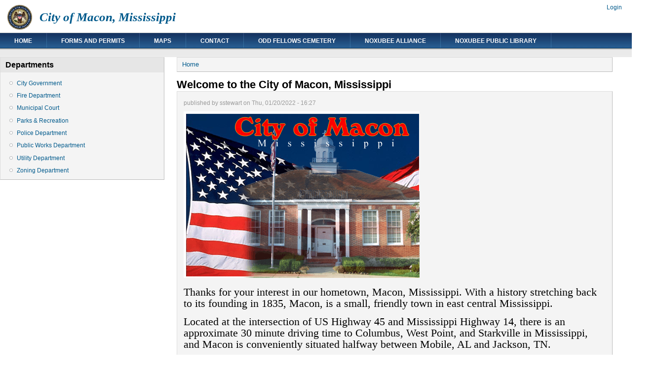

--- FILE ---
content_type: text/html; charset=utf-8
request_url: http://www.cityofmacon.org/node/4
body_size: 12818
content:
<!DOCTYPE html PUBLIC "-//W3C//DTD XHTML+RDFa 1.0//EN"
  "http://www.w3.org/MarkUp/DTD/xhtml-rdfa-1.dtd">
<html xmlns="http://www.w3.org/1999/xhtml" xml:lang="en" version="XHTML+RDFa 1.0" dir="ltr"
  xmlns:content="http://purl.org/rss/1.0/modules/content/"
  xmlns:dc="http://purl.org/dc/terms/"
  xmlns:foaf="http://xmlns.com/foaf/0.1/"
  xmlns:og="http://ogp.me/ns#"
  xmlns:rdfs="http://www.w3.org/2000/01/rdf-schema#"
  xmlns:sioc="http://rdfs.org/sioc/ns#"
  xmlns:sioct="http://rdfs.org/sioc/types#"
  xmlns:skos="http://www.w3.org/2004/02/skos/core#"
  xmlns:xsd="http://www.w3.org/2001/XMLSchema#">

<head profile="http://www.w3.org/1999/xhtml/vocab">
  <meta http-equiv="Content-Type" content="text/html; charset=utf-8" />
<meta name="Generator" content="Drupal 7 (http://drupal.org)" />
<link rel="canonical" href="/node/4" />
<link rel="shortlink" href="/node/4" />
<link rel="shortcut icon" href="http://www.cityofmacon.org/sites/all/themes/danland/favicon.ico" type="image/vnd.microsoft.icon" />
  <title>Welcome to the City of Macon, Mississippi | City of Macon, Mississippi</title>
  <style type="text/css" media="all">
@import url("http://www.cityofmacon.org/modules/system/system.base.css?swpx0r");
@import url("http://www.cityofmacon.org/modules/system/system.menus.css?swpx0r");
@import url("http://www.cityofmacon.org/modules/system/system.messages.css?swpx0r");
@import url("http://www.cityofmacon.org/modules/system/system.theme.css?swpx0r");
</style>
<style type="text/css" media="all">
@import url("http://www.cityofmacon.org/modules/aggregator/aggregator.css?swpx0r");
@import url("http://www.cityofmacon.org/modules/comment/comment.css?swpx0r");
@import url("http://www.cityofmacon.org/modules/field/theme/field.css?swpx0r");
@import url("http://www.cityofmacon.org/modules/node/node.css?swpx0r");
@import url("http://www.cityofmacon.org/modules/search/search.css?swpx0r");
@import url("http://www.cityofmacon.org/modules/user/user.css?swpx0r");
</style>
<style type="text/css" media="all">
@import url("http://www.cityofmacon.org/sites/all/themes/danland/style.css?swpx0r");
</style>

<!--[if IE 6]>
<link type="text/css" rel="stylesheet" href="http://www.cityofmacon.org/sites/all/themes/danland/style.ie6.css?swpx0r" media="all" />
<![endif]-->
  <script type="text/javascript" src="http://www.cityofmacon.org/misc/jquery.js?v=1.4.4"></script>
<script type="text/javascript" src="http://www.cityofmacon.org/misc/jquery-extend-3.4.0.js?v=1.4.4"></script>
<script type="text/javascript" src="http://www.cityofmacon.org/misc/jquery-html-prefilter-3.5.0-backport.js?v=1.4.4"></script>
<script type="text/javascript" src="http://www.cityofmacon.org/misc/jquery.once.js?v=1.2"></script>
<script type="text/javascript" src="http://www.cityofmacon.org/misc/drupal.js?swpx0r"></script>
<script type="text/javascript" src="http://www.cityofmacon.org/sites/all/themes/danland/scripts/hoverIntent.js?swpx0r"></script>
<script type="text/javascript" src="http://www.cityofmacon.org/sites/all/themes/danland/scripts/superfish.js?swpx0r"></script>
<script type="text/javascript">
<!--//--><![CDATA[//><!--
jQuery.extend(Drupal.settings, {"basePath":"\/","pathPrefix":"","setHasJsCookie":0,"ajaxPageState":{"theme":"danland","theme_token":"TQVVpod7d6OYEiI0Kz4tN0eVAxAB5S5tDuWxzQsPC1E","js":{"misc\/jquery.js":1,"misc\/jquery-extend-3.4.0.js":1,"misc\/jquery-html-prefilter-3.5.0-backport.js":1,"misc\/jquery.once.js":1,"misc\/drupal.js":1,"sites\/all\/themes\/danland\/scripts\/hoverIntent.js":1,"sites\/all\/themes\/danland\/scripts\/superfish.js":1},"css":{"modules\/system\/system.base.css":1,"modules\/system\/system.menus.css":1,"modules\/system\/system.messages.css":1,"modules\/system\/system.theme.css":1,"modules\/aggregator\/aggregator.css":1,"modules\/comment\/comment.css":1,"modules\/field\/theme\/field.css":1,"modules\/node\/node.css":1,"modules\/search\/search.css":1,"modules\/user\/user.css":1,"sites\/all\/themes\/danland\/style.css":1,"sites\/all\/themes\/danland\/style.ie6.css":1}}});
//--><!]]>
</script>
</head>
<body class="html not-front not-logged-in one-sidebar sidebar-first page-node page-node- page-node-4 node-type-article" >
  <div id="skip-link">
    <a href="#main-content" class="element-invisible element-focusable">Skip to main content</a>
  </div>
    

<!-- The video -->
<!--
<video autoplay muted loop id="myVideo">
  <source src="/sites/all/themes/danland/images/video/macon.mp4" type="video/mp4">
</video>
-->


<div  id="layout-type-1">

<div id="header">

<div id="header-wrapper">
	 
		<div id="logo-wrapper">
			<div class="logo">
				<a href="/" title="Home"><img src="http://www.cityofmacon.org/sites/macon/files/190px-Seal_of_Mississippi_%282014%E2%80%93present%29.svg_.png" alt="Home" /></a>
			</div>
		</div><!-- end logo wrapper -->
				<div id="branding-wrapper">
																<h2 class="site-name"><a href="/" title="City of Macon, Mississippi">City of Macon, Mississippi</a></h2>
										        	</div><!-- end branding wrapper -->
		
	
	
			<div id="authorize">
      		      <ul><li class="first"><a href="/user">Login</a></li></ul>
		</div>
	
      </div><!-- end header-wrapper -->
</div> <!-- /header -->
<div style="clear:both"></div>

<div id="menu">
<!-- <div id="rounded-menu-left"></div> -->
       <div id="nav">
        <ul class="links"><li class="menu-258 first"><a href="/">Home</a></li>
<li class="menu-362"><a href="/forms">Forms and Permits</a></li>
<li class="menu-370"><a href="/node/2">Maps</a></li>
<li class="menu-371"><a href="/contact">Contact</a></li>
<li class="menu-381"><a href="https://storymaps.arcgis.com/stories/5f1e040370584dcea57fbdf1277995ad" title="">Odd Fellows Cemetery</a></li>
<li class="menu-382"><a href="https://noxubeealliance.com/" title="">Noxubee Alliance</a></li>
<li class="menu-383 last"><a href="https://www.noxubee.lib.ms.us/" title="">Noxubee Public Library</a></li>
</ul>      </div> <!-- end primary -->
    <!-- <div id="rounded-menu-right"></div> -->
</div> <!-- end menu -->
<div style="clear:both"></div>


 
<div style="clear:both"></div>
<div id="wrapper">

          <div id="sidebar-left" class="column sidebar"><div class="section">
          <div class="region region-sidebar-first">
    <div id="block-menu-menu-departments" class="block block-menu">

  <h2 class="block-title">Departments</h2>

<div class="content">
  <ul class="menu"><li class="first leaf"><a href="/citygov" title="">City Government</a></li>
<li class="leaf"><a href="/fire" title="">Fire Department</a></li>
<li class="leaf"><a href="/municipal" title="">Municipal Court</a></li>
<li class="leaf"><a href="/parks" title="">Parks &amp; Recreation</a></li>
<li class="leaf"><a href="/police" title="">Police Department</a></li>
<li class="leaf"><a href="/works" title="">Public Works Department</a></li>
<li class="leaf"><a href="/utility" title="">Utility Department</a></li>
<li class="last leaf"><a href="/zoning" title="">Zoning Department</a></li>
</ul></div> <!-- end block content -->
</div> <!-- end block -->
  </div>
      </div></div> <!-- end sidebar-first -->
    <div id="content">
			<a id="main-content"></a>
						<h2 class="element-invisible">You are here</h2><div class="breadcrumb"><a href="/">Home</a></div>			      		      			        				<h1 class="title" id="page-title">
         			 		Welcome to the City of Macon, Mississippi        				</h1>
     				       		      		        			<div class="tabs">
          				        			</div>
      		      		      				      <div class="content-middle">  <div class="region region-content">
    <div id="block-system-main" class="block block-system">


<div class="content">
  <div id="node-4" class="node node-article node-promoted node-sticky clearfix" about="/node/4" typeof="sioc:Item foaf:Document">

      <span property="dc:title" content="Welcome to the City of Macon, Mississippi" class="rdf-meta element-hidden"></span><span property="sioc:num_replies" content="0" datatype="xsd:integer" class="rdf-meta element-hidden"></span>
      <div class="meta submitted">
            published by <span rel="sioc:has_creator"><span class="username" xml:lang="" about="/user/5" typeof="sioc:UserAccount" property="foaf:name" datatype="">sstewart</span></span> on <span property="dc:date dc:created" content="2022-01-20T16:27:25-06:00" datatype="xsd:dateTime">Thu, 01/20/2022 - 16:27</span>    </div>
  
  <div class="content clearfix">
    <div class="field field-name-field-image field-type-image field-label-hidden"><div class="field-items"><div class="field-item even" rel="og:image rdfs:seeAlso" resource="http://www.cityofmacon.org/sites/macon/files/styles/large/public/field/image/macon_cityhall.PNG?itok=f8_NBbIo"><img typeof="foaf:Image" src="http://www.cityofmacon.org/sites/macon/files/styles/large/public/field/image/macon_cityhall.PNG?itok=f8_NBbIo" width="478" height="338" alt="" /></div></div></div><div class="field field-name-body field-type-text-with-summary field-label-hidden"><div class="field-items"><div class="field-item even" property="content:encoded"><p><span style="font-size:22px;"><span style="font-family:times new roman,times,serif;">Thanks for your interest in our hometown, Macon, Mississippi. With a history stretching back to its founding in 1835, Macon, is a small, friendly town in east central Mississippi.  </span></span></p>
<p><span style="font-size:22px;"><span style="font-family:times new roman,times,serif;">Located at the intersection of US Highway 45 and Mississippi Highway 14, there is an approximate 30 minute driving time to Columbus, West Point, and Starkville in Mississippi, and Macon is conveniently situated halfway between Mobile, AL and Jackson, TN.  </span></span></p>
<p><span style="font-size:22px;"><span style="font-family:times new roman,times,serif;">If you are traveling along Highway 45, we are a great place for a rest stop along your journey. </span></span></p>
<p><span style="font-size:22px;"><span style="font-family:times new roman,times,serif;">When you visit, you will find good, neighborly folks happy to serve you in their shops and stores and equally happy to take a moment and visit. If you decide you might like to stay a little longer, you’ll find a welcoming community with some comfortable, affordable homes and a low cost of living. </span></span></p>
<p><span style="font-size:22px;"><span style="font-family:times new roman,times,serif;">We hope to see you soon!</span></span></p>
</div></div></div>  </div>

  
  
</div>
</div> <!-- end block content -->
</div> <!-- end block -->
  </div>
</div>
						
</div> <!-- end content -->

    <div style="clear:both"></div>
</div> <!-- end wrapper -->




 
<div style="clear:both"></div>
<div id="footer-wrapper">
<style>
* {
  box-sizing: border-box;
}

/* Create two equal footcolumns that floats next to each other */
.footcolumn {
  float: left;
  width: 33%;
  padding: 10px;
  height: 300px; /* Should be removed. Only for demonstration */
  color:white;
}

/* Clear floats after the footcolumns */
.footrow:after {
  content: "";
  display: table;
  clear: both;
}
</style>

<div class="footrow">
  <div class="footcolumn" >
<div id="map">
 <iframe src="https://www.google.com/maps/embed?pb=!1m18!1m12!1m3!1d417.75460560458873!2d-88.56176305657324!3d33.108115177784896!2m3!1f0!2f0!3f0!3m2!1i1024!2i768!4f13.1!3m3!1m2!1s0x8886a72e839d5211%3A0xa7259cb1cb5d7e3b!2s339%20E%20Pulaski%20St%2C%20Macon%2C%20MS%2039341!5e0!3m2!1sen!2sus!4v1611065661357!5m2!1sen!2sus" width="400" height="300" frameborder="0" style="border:0;" allowfullscreen="" aria-hidden="false" tabindex="0"></iframe></div>
  </div>
  <div class="footcolumn">
    <h2>City of Macon</h2>
    <p>
P.O. Box 29 <br>
339 Pulaski Street <br>
Macon, MS 39341
</p>
<p>
Phone: 662-726-5847<br>
Fax: 662-726-2409<br>
</p>
  </div>
  <div class="footcolumn" >
    <img src="/sites/all/themes/danland/images/macon/cityhallflag.png">
  </div>

</div>



<div id="footer">
   <div class="region region-footer">
    <div id="block-system-powered-by" class="block block-system">


<div class="content">
  <span>Powered by <a href="https://www.drupal.org">Drupal</a></span></div> <!-- end block content -->
</div> <!-- end block -->
<div id="block-menu-menu-menu-login-logout-block" class="block block-menu">


<div class="content">
  <ul class="menu"><li class="first last leaf"><a href="/user/login" title="">Administrator Log In</a></li>
</ul></div> <!-- end block content -->
</div> <!-- end block -->
  </div>
</div>
</div> <!-- end footer wrapper -->
<!--
<div style="clear:both"></div>
<div id="notice"><p>Theme by <a href="http://www.danetsoft.com">Danetsoft</a> and <a href="http://www.danpros.com">Danang Probo Sayekti</a> inspired by <a href="http://www.maksimer.no">Maksimer</a></p></div>
</div>
-->  </body>
</html>
